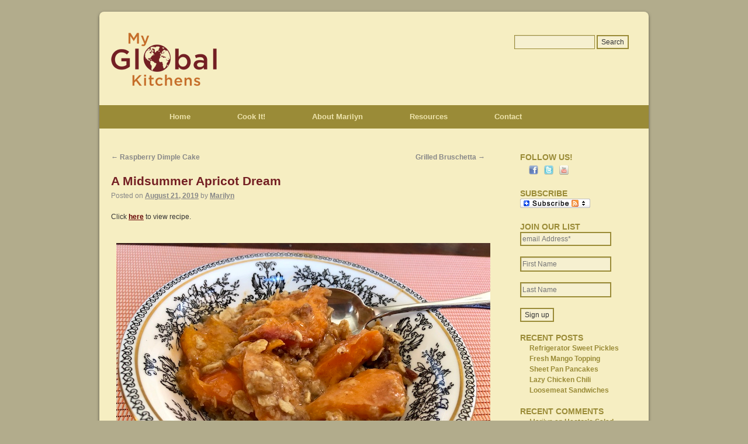

--- FILE ---
content_type: text/html; charset=UTF-8
request_url: https://www.myglobalkitchens.com/2019/08/a-midsummer-apricot-dream/
body_size: 9607
content:
<!DOCTYPE html>

<html lang="en-US">

<head>

<meta charset="UTF-8" />

<title>A Midsummer Apricot Dream | My Global Kitchens</title>

<link rel="profile" href="https://gmpg.org/xfn/11" />

<link rel="stylesheet" type="text/css" media="all" href="https://www.myglobalkitchens.com/wp-content/themes/twentyten/style.css" />

<link rel="pingback" href="https://www.myglobalkitchens.com/xmlrpc.php" />

<link rel="shortcut icon" href="https://www.myglobalkitchens.com/wp-content/themes/twentyten/favicon.ico" />

<link rel='dns-prefetch' href='//s.w.org' />
<link rel="alternate" type="application/rss+xml" title="My Global Kitchens &raquo; Feed" href="https://www.myglobalkitchens.com/feed/" />
<link rel="alternate" type="application/rss+xml" title="My Global Kitchens &raquo; Comments Feed" href="https://www.myglobalkitchens.com/comments/feed/" />

			<script type="text/javascript">//<![CDATA[
			// Google Analytics for WordPress by Yoast v4.2.8 | http://yoast.com/wordpress/google-analytics/
			var _gaq = _gaq || [];
			_gaq.push(['_setAccount', 'UA-3249756-25']);
							_gaq.push(['_setCustomVar',2,'categories','dessert',3],['_trackPageview']);
			(function () {
				var ga = document.createElement('script');
				ga.type = 'text/javascript';
				ga.async = true;
				ga.src = ('https:' == document.location.protocol ? 'https://ssl' : 'http://www') + '.google-analytics.com/ga.js';
				var s = document.getElementsByTagName('script')[0];
				s.parentNode.insertBefore(ga, s);
			})();
			//]]></script>
			<link rel="alternate" type="application/rss+xml" title="My Global Kitchens &raquo; A Midsummer Apricot Dream Comments Feed" href="https://www.myglobalkitchens.com/2019/08/a-midsummer-apricot-dream/feed/" />
		<script type="text/javascript">
			window._wpemojiSettings = {"baseUrl":"https:\/\/s.w.org\/images\/core\/emoji\/11\/72x72\/","ext":".png","svgUrl":"https:\/\/s.w.org\/images\/core\/emoji\/11\/svg\/","svgExt":".svg","source":{"concatemoji":"https:\/\/www.myglobalkitchens.com\/wp-includes\/js\/wp-emoji-release.min.js?ver=5.0.22"}};
			!function(e,a,t){var n,r,o,i=a.createElement("canvas"),p=i.getContext&&i.getContext("2d");function s(e,t){var a=String.fromCharCode;p.clearRect(0,0,i.width,i.height),p.fillText(a.apply(this,e),0,0);e=i.toDataURL();return p.clearRect(0,0,i.width,i.height),p.fillText(a.apply(this,t),0,0),e===i.toDataURL()}function c(e){var t=a.createElement("script");t.src=e,t.defer=t.type="text/javascript",a.getElementsByTagName("head")[0].appendChild(t)}for(o=Array("flag","emoji"),t.supports={everything:!0,everythingExceptFlag:!0},r=0;r<o.length;r++)t.supports[o[r]]=function(e){if(!p||!p.fillText)return!1;switch(p.textBaseline="top",p.font="600 32px Arial",e){case"flag":return s([55356,56826,55356,56819],[55356,56826,8203,55356,56819])?!1:!s([55356,57332,56128,56423,56128,56418,56128,56421,56128,56430,56128,56423,56128,56447],[55356,57332,8203,56128,56423,8203,56128,56418,8203,56128,56421,8203,56128,56430,8203,56128,56423,8203,56128,56447]);case"emoji":return!s([55358,56760,9792,65039],[55358,56760,8203,9792,65039])}return!1}(o[r]),t.supports.everything=t.supports.everything&&t.supports[o[r]],"flag"!==o[r]&&(t.supports.everythingExceptFlag=t.supports.everythingExceptFlag&&t.supports[o[r]]);t.supports.everythingExceptFlag=t.supports.everythingExceptFlag&&!t.supports.flag,t.DOMReady=!1,t.readyCallback=function(){t.DOMReady=!0},t.supports.everything||(n=function(){t.readyCallback()},a.addEventListener?(a.addEventListener("DOMContentLoaded",n,!1),e.addEventListener("load",n,!1)):(e.attachEvent("onload",n),a.attachEvent("onreadystatechange",function(){"complete"===a.readyState&&t.readyCallback()})),(n=t.source||{}).concatemoji?c(n.concatemoji):n.wpemoji&&n.twemoji&&(c(n.twemoji),c(n.wpemoji)))}(window,document,window._wpemojiSettings);
		</script>
		<style type="text/css">
img.wp-smiley,
img.emoji {
	display: inline !important;
	border: none !important;
	box-shadow: none !important;
	height: 1em !important;
	width: 1em !important;
	margin: 0 .07em !important;
	vertical-align: -0.1em !important;
	background: none !important;
	padding: 0 !important;
}
</style>
<link rel='stylesheet' id='wp-block-library-css'  href='https://www.myglobalkitchens.com/wp-includes/css/dist/block-library/style.min.css?ver=5.0.22' type='text/css' media='all' />
<link rel='stylesheet' id='contact-form-7-css'  href='https://www.myglobalkitchens.com/wp-content/plugins/contact-form-7/includes/css/styles.css?ver=3.3.2' type='text/css' media='all' />
<link rel='stylesheet' id='A2A_SHARE_SAVE-css'  href='https://www.myglobalkitchens.com/wp-content/plugins/add-to-any/addtoany.min.css?ver=1.4' type='text/css' media='all' />
<script type='text/javascript' src='https://www.myglobalkitchens.com/wp-includes/js/jquery/jquery.js?ver=1.12.4'></script>
<script type='text/javascript' src='https://www.myglobalkitchens.com/wp-includes/js/jquery/jquery-migrate.min.js?ver=1.4.1'></script>
<link rel='https://api.w.org/' href='https://www.myglobalkitchens.com/wp-json/' />
<link rel="EditURI" type="application/rsd+xml" title="RSD" href="https://www.myglobalkitchens.com/xmlrpc.php?rsd" />
<link rel="wlwmanifest" type="application/wlwmanifest+xml" href="https://www.myglobalkitchens.com/wp-includes/wlwmanifest.xml" /> 
<link rel='prev' title='Raspberry Dimple Cake' href='https://www.myglobalkitchens.com/2019/08/raspberry-dimple-cake/' />
<link rel='next' title='Grilled Bruschetta' href='https://www.myglobalkitchens.com/2019/09/grilled-bruschetta/' />
<meta name="generator" content="WordPress 5.0.22" />
<link rel='shortlink' href='https://www.myglobalkitchens.com/?p=5386' />
<link rel="alternate" type="application/json+oembed" href="https://www.myglobalkitchens.com/wp-json/oembed/1.0/embed?url=https%3A%2F%2Fwww.myglobalkitchens.com%2F2019%2F08%2Fa-midsummer-apricot-dream%2F" />
<link rel="alternate" type="text/xml+oembed" href="https://www.myglobalkitchens.com/wp-json/oembed/1.0/embed?url=https%3A%2F%2Fwww.myglobalkitchens.com%2F2019%2F08%2Fa-midsummer-apricot-dream%2F&#038;format=xml" />
<style type="text/css">.addtoany_subscribe img{border:0;}</style>

<script type="text/javascript"><!--
var a2a_config=a2a_config||{},wpa2a={done:false,html_done:false,script_ready:false,script_load:function(){var a=document.createElement('script'),s=document.getElementsByTagName('script')[0];a.type='text/javascript';a.async=true;a.src='https://static.addtoany.com/menu/page.js';s.parentNode.insertBefore(a,s);wpa2a.script_load=function(){};},script_onready:function(){if(a2a.type=='page'){wpa2a.script_ready=true;if(wpa2a.html_done)wpa2a.init();}},init:function(){for(var i=0,el,target,targets=wpa2a.targets,length=targets.length;i<length;i++){el=document.getElementById('wpa2a_'+(i+1));target=targets[i];a2a_config.linkname=target.title;a2a_config.linkurl=target.url;if(el)a2a.init('page',{target:el});wpa2a.done=true;}}};a2a_config.tracking_callback=['ready',wpa2a.script_onready];
a2a_config.onclick=1;
a2a_config.show_title=1;
//--></script>

<!-- All in One SEO Pack 1.6.15.3 by Michael Torbert of Semper Fi Web Designob_start_detected [-1,-1] -->
<meta name="keywords" content="apricot crisp" />
<link rel="canonical" href="https://www.myglobalkitchens.com/2019/08/a-midsummer-apricot-dream/" />
<!-- /all in one seo pack -->
<link rel="stylesheet" type="text/css" href="https://www.myglobalkitchens.com/wp-content/plugins/social-media-widget/social_widget.css" />
   <link rel="stylesheet" href="https://www.myglobalkitchens.com/wp-content/plugins/tdo-mini-forms/tdomf-style-form.css" type="text/css" media="screen" />
   <!--[if IE]>
<style type="text/css">
.addtoany_list a img{filter:alpha(opacity=70)}
.addtoany_list a:hover img,.addtoany_list a.addtoany_share_save img{filter:alpha(opacity=100)}
</style>
<![endif]-->

</head>



<body data-rsssl=1 class="post-template-default single single-post postid-5386 single-format-standard">

<div id="wrapper" class="hfeed">

	<div id="header">

		<div id="masthead">

                        <img style="margin-left: 15px; margin-bottom: 20px;" src="https://www.myglobalkitchens.com/wp-content/themes/twentyten/images/My-Global-Kitchens-Logo2.png" />

                        <div id="search" class="widget_search" style="float:right; width: 220px; padding: 10px 10px 0px 0px;">			

                                <form role="search" method="get" id="searchform" class="searchform" action="https://www.myglobalkitchens.com/">
				<div>
					<label class="screen-reader-text" for="s">Search for:</label>
					<input type="text" value="" name="s" id="s" />
					<input type="submit" id="searchsubmit" value="Search" />
				</div>
			</form>      

                        </div>

			<div id="branding" role="banner">

				
				<div id="site-title">

					<span>

						<a href="https://www.myglobalkitchens.com/" title="My Global Kitchens" rel="home">My Global Kitchens</a>

					</span>

				</div>

				<div id="site-description"></div>



				
						<img src="https://www.myglobalkitchens.com/wp-content/themes/twentyten/images/headers/path.jpg" width="940" height="198" alt="" />

					
			</div><!-- #branding -->


			<div id="access" role="navigation">

			  
				<div class="skip-link screen-reader-text"><a href="#content" title="Skip to content">Skip to content</a></div>

				
				<div class="menu"><ul>
<li ><a href="https://www.myglobalkitchens.com/">Home</a></li><li class="page_item page-item-5"><a href="https://www.myglobalkitchens.com/cook-it/">Cook It!</a></li>
<li class="page_item page-item-2 page_item_has_children"><a href="https://www.myglobalkitchens.com/about/">About Marilyn</a>
<ul class='children'>
	<li class="page_item page-item-394"><a href="https://www.myglobalkitchens.com/about/about-marilyn-video/">About Marilyn &#8211; Video</a></li>
</ul>
</li>
<li class="page_item page-item-8"><a href="https://www.myglobalkitchens.com/resources/">Resources</a></li>
<li class="page_item page-item-12"><a href="https://www.myglobalkitchens.com/contact/">Contact</a></li>
</ul></div>

			</div><!-- #access -->

		</div><!-- #masthead -->

	</div><!-- #header -->



	<div id="main">


		<div id="container">
			<div id="content" role="main">


				<div id="nav-above" class="navigation">
					<div class="nav-previous"><a href="https://www.myglobalkitchens.com/2019/08/raspberry-dimple-cake/" rel="prev"><span class="meta-nav">&larr;</span> Raspberry Dimple Cake</a></div>
					<div class="nav-next"><a href="https://www.myglobalkitchens.com/2019/09/grilled-bruschetta/" rel="next">Grilled Bruschetta <span class="meta-nav">&rarr;</span></a></div>
				</div><!-- #nav-above -->

				<div id="post-5386" class="post-5386 post type-post status-publish format-standard has-post-thumbnail hentry category-dessert tag-apricot-crisp">
					<h1 class="entry-title">A Midsummer Apricot Dream</h1>

					<div class="entry-meta">
						<span class="meta-prep meta-prep-author">Posted on</span> <a href="https://www.myglobalkitchens.com/2019/08/a-midsummer-apricot-dream/" title="10:30 am" rel="bookmark"><span class="entry-date">August 21, 2019</span></a> <span class="meta-sep">by</span> <span class="author vcard"><a class="url fn n" href="https://www.myglobalkitchens.com/author/marilyn-weissman/" title="View all posts by Marilyn">Marilyn</a></span>					</div><!-- .entry-meta -->

					<div class="entry-content">
						<p style="font-size: 12px;">Click <a href="https://www.myglobalkitchens.com/2019/08/a-midsummer-apricot-dream/#recipe_crisp" >here</a> to view recipe.</p>
<div id="attachment_5388" style="width: 650px" class="wp-caption aligncenter"><a href="https://www.myglobalkitchens.com/wp-content/uploads/2019/07/Apricot-Tart.jpg" ><img class="size-full wp-image-5388" src="https://www.myglobalkitchens.com/wp-content/uploads/2019/07/Apricot-Tart.jpg" alt="" width="640" height="480" srcset="https://www.myglobalkitchens.com/wp-content/uploads/2019/07/Apricot-Tart.jpg 640w, https://www.myglobalkitchens.com/wp-content/uploads/2019/07/Apricot-Tart-300x225.jpg 300w" sizes="(max-width: 640px) 100vw, 640px" /></a><p class="wp-caption-text">Apricot Crisp</p></div>
<p><span style="font-weight: 400;">When summer gives you apricots, make apricot crisp!!</span></p>
<p><span style="font-weight: 400;">Stone fruit speaks to my tastes buds &#8211; I love apricots, peaches, nectarines and plums second only to raspberries and blueberries in the summer.  This July was one of the first Julys I have spent in Seattle in a long, long, long time and I must say that the summer fruits and vegetables during mid-summer rival anywhere I have been in the world.  </span></p>
<p><span style="font-weight: 400;">Last Sunday I bought a boatload of fruit.  One of the jewels of my bounty &#8212; large, beautiful, golden-hued apricots.  They were not quite ripe enough so I put them on my counter in one of my beloved Italian ceramic bowls and I must say they looked like a photo.  Then a few days later they finally ripened and it was time to make some decisions.</span></p>
<p><span style="font-weight: 400;">I put aside a few just to grab and eat.  Next, I searched the internet and found an old Smitten Kitchen recipe for “Apricot Breakfast Tart.”  Looking at her recipe and the comments that followed, I mentally decided to switch the granulated sugar for brown sugar, swap out pecans for sliced almonds (because that is what I had on hand), and use cinnamon instead of nutmeg.  </span></p>
<p><span style="font-weight: 400;">I loved making this &#8211; it was kind of rustic and only required one saucepan, the ceramic dish I baked the crisp in &#8211; and my hands.  It was quick to put together, quick to bake and then I left for a yoga class. When I returned the crisp was cooled off and I had to try it.</span></p>
<p><span style="font-weight: 400;">OH EM GEE.  The tartness, which the original recipe thought was too much, was perfect for my taste buds.  I planned to top the crisp with ice cream for dinner or with plain yogurt and honey for breakfast but changed my mind.  In my world, this is how desserts or breakfast should taste &#8211; a little sweet, a lot crunchy and filled with fruity flavor.  </span></p>
<div id="attachment_5390" style="width: 650px" class="wp-caption aligncenter"><a href="https://www.myglobalkitchens.com/wp-content/uploads/2019/07/Not-so-pretty-but-the-taste.jpg" ><img class="wp-image-5390 size-full" src="https://www.myglobalkitchens.com/wp-content/uploads/2019/07/Not-so-pretty-but-the-taste.jpg" alt="" width="640" height="480" srcset="https://www.myglobalkitchens.com/wp-content/uploads/2019/07/Not-so-pretty-but-the-taste.jpg 640w, https://www.myglobalkitchens.com/wp-content/uploads/2019/07/Not-so-pretty-but-the-taste-300x225.jpg 300w" sizes="(max-width: 640px) 100vw, 640px" /></a><p class="wp-caption-text">Not so pretty, but the taste!</p></div>
<p><span style="font-weight: 400;">Suffice it to say &#8211; I will be making this again and again.  It is not the most beautiful dessert but what it lacks in appearance, it makes up for in flavor.  It’s kind of like eating an apricot granola parfait. And I loved the turbinado sugar so much in the topping for the crunchiness that I am adding this to all my crisp toppings going forward.</span></p>
<p><span style="font-weight: 400;">Oh, and I bet this would be good with Italian plums or peeled sliced peaches too.  It would be fun to make small ramekins of this crisp too. ENDLESS possibilities.</span></p>
<h4><span style="font-weight: 400;">Apricot Crisp</span></h4>
<p><a name="recipe_crisp"></a><br />
<a href="https://www.myglobalkitchens.com/wp-content/uploads/2019/07/Apricot-Crisp.pdf" onclick="javascript:_gaq.push(['_trackPageview','/yoast-ga/download/https://www.myglobalkitchens.com/wp-content/uploads/2019/07/Apricot-Crisp.pdf']);"><img class="alignleft wp-image-1363 size-full" src="https://www.myglobalkitchens.com/wp-content/uploads/2012/02/pf-icon2.png" alt="pf-icon2" width="60" height="22" /></a></p>
<h5></h5>
<h5><span style="font-weight: 400;">Fruit Base Ingredients</span></h5>
<ul>
<li><span style="font-weight: 400;">2 pounds fresh ripe apricots </span></li>
<li><span style="font-weight: 400;">⅓ cup brown cup sugar</span></li>
<li><span style="font-weight: 400;">1 tablespoon flour</span></li>
<li><span style="font-weight: 400;">¼ tsp ground cinnamon</span></li>
</ul>
<h5><span style="font-weight: 400;">Crisp Topping Ingredients</span></h5>
<ul>
<li><span style="font-weight: 400;">1 stick salted butter</span></li>
<li><span style="font-weight: 400;">¾ cup  turbinado sugar </span></li>
<li><span style="font-weight: 400;">1 cup old fashioned oats</span></li>
<li><span style="font-weight: 400;">1 cup all-purpose flour </span></li>
<li><span style="font-weight: 400;">¼ cup coarsely chopped pecans </span></li>
</ul>
<h5><span style="font-weight: 400;">Instructions</span></h5>
<p><span style="font-weight: 400;">Preheat oven to 400 degrees. </span></p>
<p><span style="font-weight: 400;">Rinse apricots and pull apart at their seam, remove pits, and tear into large pieces (about six pieces total if the apricots are large &#8211; or four if they are medium-sized). Place them in an oven-safe baking dish (I used a ceramic pie plate).  Add brown sugar, flour, and cinnamon and mix with your hands so you feel like you are in kindergarten again!</span></p>
<div id="attachment_5389" style="width: 650px" class="wp-caption aligncenter"><a href="https://www.myglobalkitchens.com/wp-content/uploads/2019/07/Before-Baking.jpg" ><img class="size-full wp-image-5389" src="https://www.myglobalkitchens.com/wp-content/uploads/2019/07/Before-Baking.jpg" alt="" width="640" height="480" srcset="https://www.myglobalkitchens.com/wp-content/uploads/2019/07/Before-Baking.jpg 640w, https://www.myglobalkitchens.com/wp-content/uploads/2019/07/Before-Baking-300x225.jpg 300w" sizes="(max-width: 640px) 100vw, 640px" /></a><p class="wp-caption-text">Ready for the oven</p></div>
<p><span style="font-weight: 400;">Prepare the topping by melting the butter in a large saucepan.  Take the pan off the heat and add in turbinado sugar, oats, flour, and nuts then stir together with a rubber spatula. Sprinkle mixture over the fruit, distributing the topping evenly over the apricots with your hands. Bake for about 30 minutes mid oven and let it cool or refrigerate overnight and reheat slightly. </span></p>
<p><span style="font-weight: 400;">This is tart &#8211; my favorite kind of dessert.  If you have a sweeter tooth than me, top with unsweetened yogurt and drizzle with honey, or serve with a scoop of vanilla or coconut ice cream on the side.  </span><span style="font-weight: 400;"> </span></p>
<div class="addtoany_share_save_container"><div class="a2a_kit a2a_target addtoany_list" id="wpa2a_1"><a class="a2a_dd addtoany_share_save" href="http://www.addtoany.com/share_save" onclick="javascript:_gaq.push(['_trackPageview','/yoast-ga/outbound-article/http://www.addtoany.com']);"><img src="https://www.myglobalkitchens.com/wp-content/plugins/add-to-any/share_save_171_16.png" width="171" height="16" alt="Share"/></a></div>
<script type="text/javascript"><!--
wpa2a.script_load();
//--></script>
</div>											</div><!-- .entry-content -->


					<div class="entry-utility">
						This entry was posted in <a href="https://www.myglobalkitchens.com/category/dessert/" rel="category tag">Dessert</a> and tagged <a href="https://www.myglobalkitchens.com/tag/apricot-crisp/" rel="tag">Apricot Crisp</a>. Bookmark the <a href="https://www.myglobalkitchens.com/2019/08/a-midsummer-apricot-dream/" title="Permalink to A Midsummer Apricot Dream" rel="bookmark">permalink</a>.											</div><!-- .entry-utility -->
				</div><!-- #post-## -->

				<div id="nav-below" class="navigation">
					<div class="nav-previous"><a href="https://www.myglobalkitchens.com/2019/08/raspberry-dimple-cake/" rel="prev"><span class="meta-nav">&larr;</span> Raspberry Dimple Cake</a></div>
					<div class="nav-next"><a href="https://www.myglobalkitchens.com/2019/09/grilled-bruschetta/" rel="next">Grilled Bruschetta <span class="meta-nav">&rarr;</span></a></div>
				</div><!-- #nav-below -->

				
			<div id="comments">




	<div id="respond" class="comment-respond">
		<h3 id="reply-title" class="comment-reply-title">Leave a Reply <small><a rel="nofollow" id="cancel-comment-reply-link" href="/2019/08/a-midsummer-apricot-dream/#respond" style="display:none;">Cancel reply</a></small></h3>			<form action="https://www.myglobalkitchens.com/wp-comments-post.php" method="post" id="commentform" class="comment-form">
				<p class="comment-notes"><span id="email-notes">Your email address will not be published.</span> Required fields are marked <span class="required">*</span></p><p class="comment-form-comment"><label for="comment">Comment</label> <textarea id="comment" name="comment" cols="45" rows="8" maxlength="65525" required="required"></textarea></p><p class="comment-form-author"><label for="author">Name <span class="required">*</span></label> <input id="author" name="author" type="text" value="" size="30" maxlength="245" required='required' /></p>
<p class="comment-form-email"><label for="email">Email <span class="required">*</span></label> <input id="email" name="email" type="text" value="" size="30" maxlength="100" aria-describedby="email-notes" required='required' /></p>
<p class="comment-form-url"><label for="url">Website</label> <input id="url" name="url" type="text" value="" size="30" maxlength="200" /></p>
<p class="form-submit"><input name="submit" type="submit" id="submit" class="submit" value="Post Comment" /> <input type='hidden' name='comment_post_ID' value='5386' id='comment_post_ID' />
<input type='hidden' name='comment_parent' id='comment_parent' value='0' />
</p><p style="display: none;"><input type="hidden" id="akismet_comment_nonce" name="akismet_comment_nonce" value="5d4fc48d30" /></p>			</form>
			</div><!-- #respond -->
		<script type="text/javascript">
		jQuery(document).ready(function () {
			jQuery('#commentform').submit(function () {
				_gaq.push(
					['_setAccount', 'UA-3249756-25'],
					['_trackEvent', 'comment', 'submit']
				);
			});
		});
	</script>
	
</div><!-- #comments -->


			</div><!-- #content -->
		</div><!-- #container -->


		<div id="primary" class="widget-area" role="complementary">
			<ul class="xoxo">

<li id="social-widget-3" class="widget-container Social_Widget"><h3 class="widget-title">Follow Us!</h3><div class="socialmedia-buttons smw_left"><a href="http://www.facebook.com/myglobalkitchens" rel="nofollow" target="_blank"><img width="16px" height="16px" src="https://www.myglobalkitchens.com/wp-content/plugins/social-media-widget/images/default/16/facebook.png" alt="Follow Us on Facebook" title="Follow Us on Facebook"  style="opacity: 0.8; -moz-opacity: 0.8;" class="fade" /></a><a href="http://twitter.com/#!/myglobalkitchen" rel="nofollow" target="_blank"><img width="16px" height="16px" src="https://www.myglobalkitchens.com/wp-content/plugins/social-media-widget/images/default/16/twitter.png" alt="Follow Us on Twitter" title="Follow Us on Twitter"  style="opacity: 0.8; -moz-opacity: 0.8;" class="fade" /></a><a href="http://www.youtube.com/user/myglobalkitchens" rel="nofollow" target="_blank"><img width="16px" height="16px" src="https://www.myglobalkitchens.com/wp-content/plugins/social-media-widget/images/default/16/youtube.png" alt="Follow Us on YouTube" title="Follow Us on YouTube"  style="opacity: 0.8; -moz-opacity: 0.8;" class="fade" /></a></div></li><li id="add_to_any_subscribe_widget-3" class="widget-container widget_add_to_any_subscribe_widget"><h3 class="widget-title">Subscribe</h3>
        <a class="a2a_dd addtoany_subscribe" href="http://www.addtoany.com/subscribe?linkname=My%20Global%20Kitchens&amp;linkurl=https%3A%2F%2Fwww.myglobalkitchens.com%2Ffeed%2F"><img src="https://www.myglobalkitchens.com/wp-content/plugins/add-to-any-subscribe/subscribe_120_16.png" width="120" height="16" alt="Subscribe"/></a>
        
<script type="text/javascript">//<![CDATA[
var a2a_config = a2a_config || {};
a2a_config.linkname="My Global Kitchens";
a2a_config.linkurl="https://www.myglobalkitchens.com/feed/";
a2a_config.onclick=1;
a2a_config.show_title=1;
//]]></script><script type="text/javascript" src="https://static.addtoany.com/menu/feed.js"></script>

</li><li id="mc4wp_form_widget-2" class="widget-container widget_mc4wp_form_widget"><h3 class="widget-title">Join Our List</h3><script>(function() {
	if (!window.mc4wp) {
		window.mc4wp = {
			listeners: [],
			forms    : {
				on: function (event, callback) {
					window.mc4wp.listeners.push({
						event   : event,
						callback: callback
					});
				}
			}
		}
	}
})();
</script><!-- MailChimp for WordPress v4.2.4 - https://wordpress.org/plugins/mailchimp-for-wp/ --><form id="mc4wp-form-1" class="mc4wp-form mc4wp-form-5096" method="post" data-id="5096" data-name="" ><div class="mc4wp-form-fields"><p>
	<input type="email" name="EMAIL" placeholder="email Address*" required />
</p>
<p>
    <input name="FNAME" placeholder="First Name" type="text">
</p>
<p>
    <input name="LNAME" placeholder="Last Name" type="text">
</p>

<p>
	<input type="submit" value="Sign up" />
</p></div><label style="display: none !important;">Leave this field empty if you're human: <input type="text" name="_mc4wp_honeypot" value="" tabindex="-1" autocomplete="off" /></label><input type="hidden" name="_mc4wp_timestamp" value="1770150503" /><input type="hidden" name="_mc4wp_form_id" value="5096" /><input type="hidden" name="_mc4wp_form_element_id" value="mc4wp-form-1" /><div class="mc4wp-response"></div></form><!-- / MailChimp for WordPress Plugin --></li>		<li id="recent-posts-2" class="widget-container widget_recent_entries">		<h3 class="widget-title">Recent Posts</h3>		<ul>
											<li>
					<a href="https://www.myglobalkitchens.com/2026/01/refrigerator-sweet-pickles/">Refrigerator Sweet Pickles</a>
									</li>
											<li>
					<a href="https://www.myglobalkitchens.com/2026/01/fresh-mango-topping/">Fresh Mango Topping</a>
									</li>
											<li>
					<a href="https://www.myglobalkitchens.com/2025/12/sheet-pan-pancakes/">Sheet Pan Pancakes</a>
									</li>
											<li>
					<a href="https://www.myglobalkitchens.com/2025/12/lazy-chicken-chili/">Lazy Chicken Chili</a>
									</li>
											<li>
					<a href="https://www.myglobalkitchens.com/2025/12/loosemeat-sandwiches/">Loosemeat Sandwiches </a>
									</li>
					</ul>
		</li><li id="recent-comments-2" class="widget-container widget_recent_comments"><h3 class="widget-title">Recent Comments</h3><ul id="recentcomments"><li class="recentcomments"><span class="comment-author-link">Marilyn</span> on <a href="https://www.myglobalkitchens.com/2024/08/hectors-salad/#comment-5178">Hector&#8217;s Salad</a></li><li class="recentcomments"><span class="comment-author-link">Christine</span> on <a href="https://www.myglobalkitchens.com/2024/08/hectors-salad/#comment-5177">Hector&#8217;s Salad</a></li><li class="recentcomments"><span class="comment-author-link">Marilyn</span> on <a href="https://www.myglobalkitchens.com/2025/10/kals-spiced-almonds/#comment-5176">Kal&#8217;s Spiced Almonds</a></li><li class="recentcomments"><span class="comment-author-link">Ruth Craver</span> on <a href="https://www.myglobalkitchens.com/2025/10/kals-spiced-almonds/#comment-5175">Kal&#8217;s Spiced Almonds</a></li><li class="recentcomments"><span class="comment-author-link">Marilyn</span> on <a href="https://www.myglobalkitchens.com/2025/09/middle-eastern-meat-patties/#comment-5174">Middle Eastern Meat Patties</a></li></ul></li><li id="archives-2" class="widget-container widget_archive"><h3 class="widget-title">Archives</h3>		<ul>
			<li><a href='https://www.myglobalkitchens.com/2026/01/'>January 2026</a></li>
	<li><a href='https://www.myglobalkitchens.com/2025/12/'>December 2025</a></li>
	<li><a href='https://www.myglobalkitchens.com/2025/11/'>November 2025</a></li>
	<li><a href='https://www.myglobalkitchens.com/2025/10/'>October 2025</a></li>
	<li><a href='https://www.myglobalkitchens.com/2025/09/'>September 2025</a></li>
	<li><a href='https://www.myglobalkitchens.com/2025/08/'>August 2025</a></li>
	<li><a href='https://www.myglobalkitchens.com/2025/07/'>July 2025</a></li>
	<li><a href='https://www.myglobalkitchens.com/2025/06/'>June 2025</a></li>
	<li><a href='https://www.myglobalkitchens.com/2025/05/'>May 2025</a></li>
	<li><a href='https://www.myglobalkitchens.com/2025/04/'>April 2025</a></li>
	<li><a href='https://www.myglobalkitchens.com/2025/03/'>March 2025</a></li>
	<li><a href='https://www.myglobalkitchens.com/2025/02/'>February 2025</a></li>
	<li><a href='https://www.myglobalkitchens.com/2025/01/'>January 2025</a></li>
	<li><a href='https://www.myglobalkitchens.com/2024/12/'>December 2024</a></li>
	<li><a href='https://www.myglobalkitchens.com/2024/11/'>November 2024</a></li>
	<li><a href='https://www.myglobalkitchens.com/2024/10/'>October 2024</a></li>
	<li><a href='https://www.myglobalkitchens.com/2024/09/'>September 2024</a></li>
	<li><a href='https://www.myglobalkitchens.com/2024/08/'>August 2024</a></li>
	<li><a href='https://www.myglobalkitchens.com/2024/07/'>July 2024</a></li>
	<li><a href='https://www.myglobalkitchens.com/2024/06/'>June 2024</a></li>
	<li><a href='https://www.myglobalkitchens.com/2024/05/'>May 2024</a></li>
	<li><a href='https://www.myglobalkitchens.com/2024/04/'>April 2024</a></li>
	<li><a href='https://www.myglobalkitchens.com/2024/03/'>March 2024</a></li>
	<li><a href='https://www.myglobalkitchens.com/2024/02/'>February 2024</a></li>
	<li><a href='https://www.myglobalkitchens.com/2024/01/'>January 2024</a></li>
	<li><a href='https://www.myglobalkitchens.com/2023/12/'>December 2023</a></li>
	<li><a href='https://www.myglobalkitchens.com/2023/11/'>November 2023</a></li>
	<li><a href='https://www.myglobalkitchens.com/2023/10/'>October 2023</a></li>
	<li><a href='https://www.myglobalkitchens.com/2023/09/'>September 2023</a></li>
	<li><a href='https://www.myglobalkitchens.com/2023/08/'>August 2023</a></li>
	<li><a href='https://www.myglobalkitchens.com/2023/07/'>July 2023</a></li>
	<li><a href='https://www.myglobalkitchens.com/2023/06/'>June 2023</a></li>
	<li><a href='https://www.myglobalkitchens.com/2023/05/'>May 2023</a></li>
	<li><a href='https://www.myglobalkitchens.com/2023/04/'>April 2023</a></li>
	<li><a href='https://www.myglobalkitchens.com/2023/03/'>March 2023</a></li>
	<li><a href='https://www.myglobalkitchens.com/2023/02/'>February 2023</a></li>
	<li><a href='https://www.myglobalkitchens.com/2023/01/'>January 2023</a></li>
	<li><a href='https://www.myglobalkitchens.com/2022/12/'>December 2022</a></li>
	<li><a href='https://www.myglobalkitchens.com/2022/11/'>November 2022</a></li>
	<li><a href='https://www.myglobalkitchens.com/2022/10/'>October 2022</a></li>
	<li><a href='https://www.myglobalkitchens.com/2022/09/'>September 2022</a></li>
	<li><a href='https://www.myglobalkitchens.com/2022/08/'>August 2022</a></li>
	<li><a href='https://www.myglobalkitchens.com/2022/07/'>July 2022</a></li>
	<li><a href='https://www.myglobalkitchens.com/2022/06/'>June 2022</a></li>
	<li><a href='https://www.myglobalkitchens.com/2022/05/'>May 2022</a></li>
	<li><a href='https://www.myglobalkitchens.com/2022/04/'>April 2022</a></li>
	<li><a href='https://www.myglobalkitchens.com/2022/03/'>March 2022</a></li>
	<li><a href='https://www.myglobalkitchens.com/2022/02/'>February 2022</a></li>
	<li><a href='https://www.myglobalkitchens.com/2022/01/'>January 2022</a></li>
	<li><a href='https://www.myglobalkitchens.com/2021/12/'>December 2021</a></li>
	<li><a href='https://www.myglobalkitchens.com/2021/11/'>November 2021</a></li>
	<li><a href='https://www.myglobalkitchens.com/2021/10/'>October 2021</a></li>
	<li><a href='https://www.myglobalkitchens.com/2021/09/'>September 2021</a></li>
	<li><a href='https://www.myglobalkitchens.com/2021/08/'>August 2021</a></li>
	<li><a href='https://www.myglobalkitchens.com/2021/07/'>July 2021</a></li>
	<li><a href='https://www.myglobalkitchens.com/2021/06/'>June 2021</a></li>
	<li><a href='https://www.myglobalkitchens.com/2021/05/'>May 2021</a></li>
	<li><a href='https://www.myglobalkitchens.com/2021/04/'>April 2021</a></li>
	<li><a href='https://www.myglobalkitchens.com/2021/03/'>March 2021</a></li>
	<li><a href='https://www.myglobalkitchens.com/2021/02/'>February 2021</a></li>
	<li><a href='https://www.myglobalkitchens.com/2021/01/'>January 2021</a></li>
	<li><a href='https://www.myglobalkitchens.com/2020/12/'>December 2020</a></li>
	<li><a href='https://www.myglobalkitchens.com/2020/11/'>November 2020</a></li>
	<li><a href='https://www.myglobalkitchens.com/2020/10/'>October 2020</a></li>
	<li><a href='https://www.myglobalkitchens.com/2020/09/'>September 2020</a></li>
	<li><a href='https://www.myglobalkitchens.com/2020/08/'>August 2020</a></li>
	<li><a href='https://www.myglobalkitchens.com/2020/07/'>July 2020</a></li>
	<li><a href='https://www.myglobalkitchens.com/2020/06/'>June 2020</a></li>
	<li><a href='https://www.myglobalkitchens.com/2020/03/'>March 2020</a></li>
	<li><a href='https://www.myglobalkitchens.com/2020/02/'>February 2020</a></li>
	<li><a href='https://www.myglobalkitchens.com/2020/01/'>January 2020</a></li>
	<li><a href='https://www.myglobalkitchens.com/2019/12/'>December 2019</a></li>
	<li><a href='https://www.myglobalkitchens.com/2019/11/'>November 2019</a></li>
	<li><a href='https://www.myglobalkitchens.com/2019/10/'>October 2019</a></li>
	<li><a href='https://www.myglobalkitchens.com/2019/09/'>September 2019</a></li>
	<li><a href='https://www.myglobalkitchens.com/2019/08/'>August 2019</a></li>
	<li><a href='https://www.myglobalkitchens.com/2019/07/'>July 2019</a></li>
	<li><a href='https://www.myglobalkitchens.com/2019/06/'>June 2019</a></li>
	<li><a href='https://www.myglobalkitchens.com/2019/05/'>May 2019</a></li>
	<li><a href='https://www.myglobalkitchens.com/2019/04/'>April 2019</a></li>
	<li><a href='https://www.myglobalkitchens.com/2019/03/'>March 2019</a></li>
	<li><a href='https://www.myglobalkitchens.com/2019/02/'>February 2019</a></li>
	<li><a href='https://www.myglobalkitchens.com/2019/01/'>January 2019</a></li>
	<li><a href='https://www.myglobalkitchens.com/2018/12/'>December 2018</a></li>
	<li><a href='https://www.myglobalkitchens.com/2018/11/'>November 2018</a></li>
	<li><a href='https://www.myglobalkitchens.com/2018/10/'>October 2018</a></li>
	<li><a href='https://www.myglobalkitchens.com/2018/09/'>September 2018</a></li>
	<li><a href='https://www.myglobalkitchens.com/2018/08/'>August 2018</a></li>
	<li><a href='https://www.myglobalkitchens.com/2018/07/'>July 2018</a></li>
	<li><a href='https://www.myglobalkitchens.com/2018/06/'>June 2018</a></li>
	<li><a href='https://www.myglobalkitchens.com/2018/05/'>May 2018</a></li>
	<li><a href='https://www.myglobalkitchens.com/2018/04/'>April 2018</a></li>
	<li><a href='https://www.myglobalkitchens.com/2018/03/'>March 2018</a></li>
	<li><a href='https://www.myglobalkitchens.com/2018/02/'>February 2018</a></li>
	<li><a href='https://www.myglobalkitchens.com/2018/01/'>January 2018</a></li>
	<li><a href='https://www.myglobalkitchens.com/2017/12/'>December 2017</a></li>
	<li><a href='https://www.myglobalkitchens.com/2017/11/'>November 2017</a></li>
	<li><a href='https://www.myglobalkitchens.com/2017/10/'>October 2017</a></li>
	<li><a href='https://www.myglobalkitchens.com/2017/09/'>September 2017</a></li>
	<li><a href='https://www.myglobalkitchens.com/2017/08/'>August 2017</a></li>
	<li><a href='https://www.myglobalkitchens.com/2017/07/'>July 2017</a></li>
	<li><a href='https://www.myglobalkitchens.com/2017/06/'>June 2017</a></li>
	<li><a href='https://www.myglobalkitchens.com/2017/05/'>May 2017</a></li>
	<li><a href='https://www.myglobalkitchens.com/2017/04/'>April 2017</a></li>
	<li><a href='https://www.myglobalkitchens.com/2017/03/'>March 2017</a></li>
	<li><a href='https://www.myglobalkitchens.com/2017/02/'>February 2017</a></li>
	<li><a href='https://www.myglobalkitchens.com/2017/01/'>January 2017</a></li>
	<li><a href='https://www.myglobalkitchens.com/2016/12/'>December 2016</a></li>
	<li><a href='https://www.myglobalkitchens.com/2016/11/'>November 2016</a></li>
	<li><a href='https://www.myglobalkitchens.com/2016/10/'>October 2016</a></li>
	<li><a href='https://www.myglobalkitchens.com/2016/09/'>September 2016</a></li>
	<li><a href='https://www.myglobalkitchens.com/2016/08/'>August 2016</a></li>
	<li><a href='https://www.myglobalkitchens.com/2016/07/'>July 2016</a></li>
	<li><a href='https://www.myglobalkitchens.com/2016/06/'>June 2016</a></li>
	<li><a href='https://www.myglobalkitchens.com/2016/05/'>May 2016</a></li>
	<li><a href='https://www.myglobalkitchens.com/2016/04/'>April 2016</a></li>
	<li><a href='https://www.myglobalkitchens.com/2016/03/'>March 2016</a></li>
	<li><a href='https://www.myglobalkitchens.com/2016/02/'>February 2016</a></li>
	<li><a href='https://www.myglobalkitchens.com/2016/01/'>January 2016</a></li>
	<li><a href='https://www.myglobalkitchens.com/2015/12/'>December 2015</a></li>
	<li><a href='https://www.myglobalkitchens.com/2015/11/'>November 2015</a></li>
	<li><a href='https://www.myglobalkitchens.com/2015/10/'>October 2015</a></li>
	<li><a href='https://www.myglobalkitchens.com/2015/09/'>September 2015</a></li>
	<li><a href='https://www.myglobalkitchens.com/2015/08/'>August 2015</a></li>
	<li><a href='https://www.myglobalkitchens.com/2015/07/'>July 2015</a></li>
	<li><a href='https://www.myglobalkitchens.com/2015/06/'>June 2015</a></li>
	<li><a href='https://www.myglobalkitchens.com/2015/05/'>May 2015</a></li>
	<li><a href='https://www.myglobalkitchens.com/2015/04/'>April 2015</a></li>
	<li><a href='https://www.myglobalkitchens.com/2015/03/'>March 2015</a></li>
	<li><a href='https://www.myglobalkitchens.com/2015/02/'>February 2015</a></li>
	<li><a href='https://www.myglobalkitchens.com/2015/01/'>January 2015</a></li>
	<li><a href='https://www.myglobalkitchens.com/2014/12/'>December 2014</a></li>
	<li><a href='https://www.myglobalkitchens.com/2014/11/'>November 2014</a></li>
	<li><a href='https://www.myglobalkitchens.com/2014/10/'>October 2014</a></li>
	<li><a href='https://www.myglobalkitchens.com/2014/09/'>September 2014</a></li>
	<li><a href='https://www.myglobalkitchens.com/2014/08/'>August 2014</a></li>
	<li><a href='https://www.myglobalkitchens.com/2014/07/'>July 2014</a></li>
	<li><a href='https://www.myglobalkitchens.com/2014/06/'>June 2014</a></li>
	<li><a href='https://www.myglobalkitchens.com/2014/05/'>May 2014</a></li>
	<li><a href='https://www.myglobalkitchens.com/2014/04/'>April 2014</a></li>
	<li><a href='https://www.myglobalkitchens.com/2014/03/'>March 2014</a></li>
	<li><a href='https://www.myglobalkitchens.com/2014/02/'>February 2014</a></li>
	<li><a href='https://www.myglobalkitchens.com/2014/01/'>January 2014</a></li>
	<li><a href='https://www.myglobalkitchens.com/2013/12/'>December 2013</a></li>
	<li><a href='https://www.myglobalkitchens.com/2013/11/'>November 2013</a></li>
	<li><a href='https://www.myglobalkitchens.com/2013/10/'>October 2013</a></li>
	<li><a href='https://www.myglobalkitchens.com/2013/09/'>September 2013</a></li>
	<li><a href='https://www.myglobalkitchens.com/2013/08/'>August 2013</a></li>
	<li><a href='https://www.myglobalkitchens.com/2013/07/'>July 2013</a></li>
	<li><a href='https://www.myglobalkitchens.com/2013/06/'>June 2013</a></li>
	<li><a href='https://www.myglobalkitchens.com/2013/05/'>May 2013</a></li>
	<li><a href='https://www.myglobalkitchens.com/2013/04/'>April 2013</a></li>
	<li><a href='https://www.myglobalkitchens.com/2013/03/'>March 2013</a></li>
	<li><a href='https://www.myglobalkitchens.com/2013/02/'>February 2013</a></li>
	<li><a href='https://www.myglobalkitchens.com/2013/01/'>January 2013</a></li>
	<li><a href='https://www.myglobalkitchens.com/2012/12/'>December 2012</a></li>
	<li><a href='https://www.myglobalkitchens.com/2012/11/'>November 2012</a></li>
	<li><a href='https://www.myglobalkitchens.com/2012/10/'>October 2012</a></li>
	<li><a href='https://www.myglobalkitchens.com/2012/09/'>September 2012</a></li>
	<li><a href='https://www.myglobalkitchens.com/2012/08/'>August 2012</a></li>
	<li><a href='https://www.myglobalkitchens.com/2012/07/'>July 2012</a></li>
	<li><a href='https://www.myglobalkitchens.com/2012/06/'>June 2012</a></li>
	<li><a href='https://www.myglobalkitchens.com/2012/05/'>May 2012</a></li>
	<li><a href='https://www.myglobalkitchens.com/2012/04/'>April 2012</a></li>
	<li><a href='https://www.myglobalkitchens.com/2012/03/'>March 2012</a></li>
	<li><a href='https://www.myglobalkitchens.com/2012/02/'>February 2012</a></li>
	<li><a href='https://www.myglobalkitchens.com/2012/01/'>January 2012</a></li>
	<li><a href='https://www.myglobalkitchens.com/2011/12/'>December 2011</a></li>
	<li><a href='https://www.myglobalkitchens.com/2011/11/'>November 2011</a></li>
	<li><a href='https://www.myglobalkitchens.com/2011/10/'>October 2011</a></li>
	<li><a href='https://www.myglobalkitchens.com/2011/09/'>September 2011</a></li>
	<li><a href='https://www.myglobalkitchens.com/2011/08/'>August 2011</a></li>
	<li><a href='https://www.myglobalkitchens.com/2011/07/'>July 2011</a></li>
	<li><a href='https://www.myglobalkitchens.com/2011/06/'>June 2011</a></li>
	<li><a href='https://www.myglobalkitchens.com/2011/05/'>May 2011</a></li>
		</ul>
		</li><li id="categories-2" class="widget-container widget_categories"><h3 class="widget-title">Categories</h3>		<ul>
	<li class="cat-item cat-item-3"><a href="https://www.myglobalkitchens.com/category/africa/" >Africa</a>
</li>
	<li class="cat-item cat-item-212"><a href="https://www.myglobalkitchens.com/category/appetizer/" >Appetizer</a>
</li>
	<li class="cat-item cat-item-217"><a href="https://www.myglobalkitchens.com/category/australia/" >Australia</a>
</li>
	<li class="cat-item cat-item-14"><a href="https://www.myglobalkitchens.com/category/beverage/" >Beverage</a>
</li>
	<li class="cat-item cat-item-83"><a href="https://www.myglobalkitchens.com/category/breads/" >Breads</a>
</li>
	<li class="cat-item cat-item-10"><a href="https://www.myglobalkitchens.com/category/breakfast/" >Breakfast</a>
</li>
	<li class="cat-item cat-item-393"><a href="https://www.myglobalkitchens.com/category/cakes-pies/" >Cakes &amp; Pies</a>
</li>
	<li class="cat-item cat-item-8"><a href="https://www.myglobalkitchens.com/category/central-america/" >Central America</a>
</li>
	<li class="cat-item cat-item-60"><a href="https://www.myglobalkitchens.com/category/condiment/" >Condiment</a>
</li>
	<li class="cat-item cat-item-164"><a href="https://www.myglobalkitchens.com/category/cookies/" >Cookies</a>
</li>
	<li class="cat-item cat-item-53"><a href="https://www.myglobalkitchens.com/category/dessert/" >Dessert</a>
</li>
	<li class="cat-item cat-item-11"><a href="https://www.myglobalkitchens.com/category/europe/" >Europe</a>
</li>
	<li class="cat-item cat-item-7"><a href="https://www.myglobalkitchens.com/category/fish-seafood/" >Fish &amp; Seafood</a>
</li>
	<li class="cat-item cat-item-296"><a href="https://www.myglobalkitchens.com/category/kitchen-essentials/" >Kitchen Essentials</a>
</li>
	<li class="cat-item cat-item-15"><a href="https://www.myglobalkitchens.com/category/meat/" >Meat</a>
</li>
	<li class="cat-item cat-item-193"><a href="https://www.myglobalkitchens.com/category/middle-east/" >Middle East</a>
</li>
	<li class="cat-item cat-item-4"><a href="https://www.myglobalkitchens.com/category/north-america/" >North America</a>
</li>
	<li class="cat-item cat-item-65"><a href="https://www.myglobalkitchens.com/category/odds-ends/" >Odds &amp; Ends</a>
</li>
	<li class="cat-item cat-item-179"><a href="https://www.myglobalkitchens.com/category/pasta/" >Pasta</a>
</li>
	<li class="cat-item cat-item-6"><a href="https://www.myglobalkitchens.com/category/poultry/" >Poultry</a>
</li>
	<li class="cat-item cat-item-476"><a href="https://www.myglobalkitchens.com/category/salad/" >Salads &amp; Dressings</a>
</li>
	<li class="cat-item cat-item-516"><a href="https://www.myglobalkitchens.com/category/sauces/" >Sauces</a>
</li>
	<li class="cat-item cat-item-9"><a href="https://www.myglobalkitchens.com/category/side-dish/" >Side Dish</a>
</li>
	<li class="cat-item cat-item-5"><a href="https://www.myglobalkitchens.com/category/soups/" >Soups</a>
</li>
	<li class="cat-item cat-item-12"><a href="https://www.myglobalkitchens.com/category/travel/" >Travel</a>
</li>
	<li class="cat-item cat-item-1"><a href="https://www.myglobalkitchens.com/category/uncategorized/" >uncategorized</a>
</li>
	<li class="cat-item cat-item-151"><a href="https://www.myglobalkitchens.com/category/vegetables/" >Vegetables</a>
</li>
	<li class="cat-item cat-item-200"><a href="https://www.myglobalkitchens.com/category/wednesday-post/" >Wednesday Post</a>
</li>
		</ul>
</li>			</ul>
		</div><!-- #primary .widget-area -->

	</div><!-- #main -->

	<div id="footer" role="contentinfo">
		<div id="colophon">



			<div id="site-info">
<!--
				<a href="https://www.myglobalkitchens.com/" title="My Global Kitchens" rel="home">
					My Global Kitchens				</a>
-->
                                Copyright 2011 My Global Kitchens.  All rights reserved.&nbsp;&nbsp;
                                <a href="https://www.myglobalkitchens.com/privacy" title="Privacy">Privacy</a>&nbsp;&middot;&nbsp;
                                <a href="https://www.myglobalkitchens.com/contact" title="Contact">Contact</a>
			</div><!-- #site-info -->
<!--
			<div id="site-generator">
								<a href="http://wordpress.org/"
						title="Semantic Personal Publishing Platform" rel="generator">
					Proudly powered by WordPress.				</a>
			</div>
-->
		</div><!-- #colophon -->
	</div><!-- #footer -->

</div><!-- #wrapper -->


<script type="text/javascript"><!--
wpa2a.targets=[
{title:'A Midsummer Apricot Dream',url:'https://www.myglobalkitchens.com/2019/08/a-midsummer-apricot-dream/'}];
wpa2a.html_done=true;if(wpa2a.script_ready&&!wpa2a.done)wpa2a.init();wpa2a.script_load();
//--></script>
<script>(function() {function addEventListener(element,event,handler) {
	if(element.addEventListener) {
		element.addEventListener(event,handler, false);
	} else if(element.attachEvent){
		element.attachEvent('on'+event,handler);
	}
}function maybePrefixUrlField() {
	if(this.value.trim() !== '' && this.value.indexOf('http') !== 0) {
		this.value = "http://" + this.value;
	}
}

var urlFields = document.querySelectorAll('.mc4wp-form input[type="url"]');
if( urlFields && urlFields.length > 0 ) {
	for( var j=0; j < urlFields.length; j++ ) {
		addEventListener(urlFields[j],'blur',maybePrefixUrlField);
	}
}/* test if browser supports date fields */
var testInput = document.createElement('input');
testInput.setAttribute('type', 'date');
if( testInput.type !== 'date') {

	/* add placeholder & pattern to all date fields */
	var dateFields = document.querySelectorAll('.mc4wp-form input[type="date"]');
	for(var i=0; i<dateFields.length; i++) {
		if(!dateFields[i].placeholder) {
			dateFields[i].placeholder = 'YYYY-MM-DD';
		}
		if(!dateFields[i].pattern) {
			dateFields[i].pattern = '[0-9]{4}-(0[1-9]|1[012])-(0[1-9]|1[0-9]|2[0-9]|3[01])';
		}
	}
}

})();</script><script type='text/javascript' src='https://www.myglobalkitchens.com/wp-includes/js/comment-reply.min.js?ver=5.0.22'></script>
<script type='text/javascript' src='https://www.myglobalkitchens.com/wp-content/plugins/contact-form-7/includes/js/jquery.form.min.js?ver=3.23'></script>
<script type='text/javascript'>
/* <![CDATA[ */
var _wpcf7 = {"loaderUrl":"https:\/\/www.myglobalkitchens.com\/wp-content\/plugins\/contact-form-7\/images\/ajax-loader.gif","sending":"Sending ..."};
/* ]]> */
</script>
<script type='text/javascript' src='https://www.myglobalkitchens.com/wp-content/plugins/contact-form-7/includes/js/scripts.js?ver=3.3.2'></script>
<script type='text/javascript' src='https://www.myglobalkitchens.com/wp-includes/js/wp-embed.min.js?ver=5.0.22'></script>
<script type='text/javascript'>
/* <![CDATA[ */
var mc4wp_forms_config = [];
/* ]]> */
</script>
<script type='text/javascript' src='https://www.myglobalkitchens.com/wp-content/plugins/mailchimp-for-wp/assets/js/forms-api.min.js?ver=4.2.4'></script>
<!--[if lte IE 9]>
<script type='text/javascript' src='https://www.myglobalkitchens.com/wp-content/plugins/mailchimp-for-wp/assets/js/third-party/placeholders.min.js?ver=4.2.4'></script>
<![endif]-->
</body>
</html>
